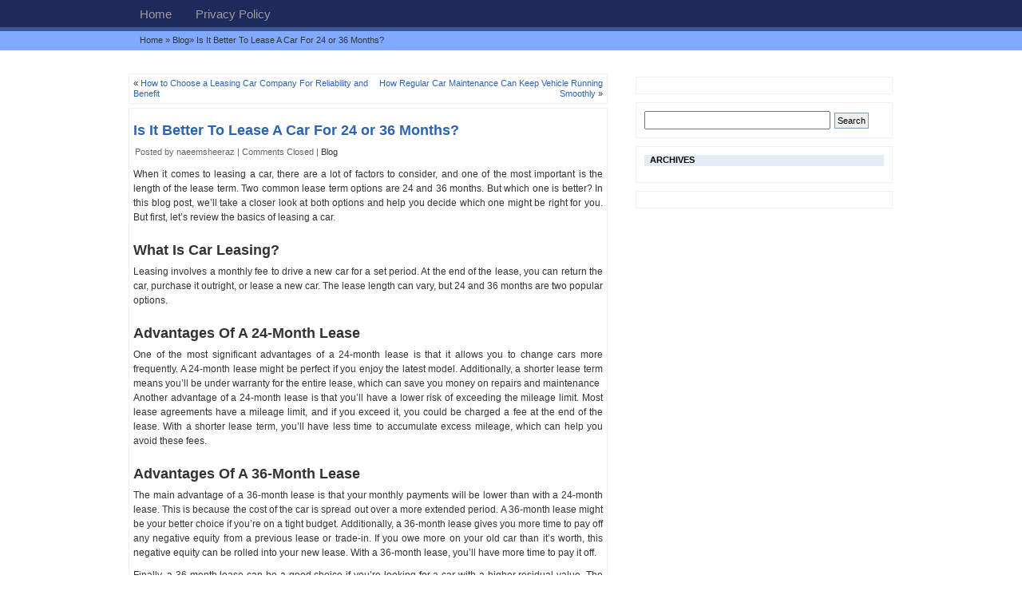

--- FILE ---
content_type: text/html; charset=utf-8
request_url: https://www.gtopcars.com/blog/is-it-better-to-lease-a-car-for-24-or-36-months/
body_size: 8998
content:
<!DOCTYPE html>
<html lang="en-US" amp="" data-amp-auto-lightbox-disable transformed="self;v=1" i-amphtml-layout="" i-amphtml-no-boilerplate="">
<head><meta charset="UTF-8"><meta name="viewport" content="width=device-width"><link rel="preconnect" href="https://cdn.ampproject.org"><style amp-runtime="" i-amphtml-version="012512221826001">html{overflow-x:hidden!important}html.i-amphtml-fie{height:100%!important;width:100%!important}html:not([amp4ads]),html:not([amp4ads]) body{height:auto!important}html:not([amp4ads]) body{margin:0!important}body{-webkit-text-size-adjust:100%;-moz-text-size-adjust:100%;-ms-text-size-adjust:100%;text-size-adjust:100%}html.i-amphtml-singledoc.i-amphtml-embedded{-ms-touch-action:pan-y pinch-zoom;touch-action:pan-y pinch-zoom}html.i-amphtml-fie>body,html.i-amphtml-singledoc>body{overflow:visible!important}html.i-amphtml-fie:not(.i-amphtml-inabox)>body,html.i-amphtml-singledoc:not(.i-amphtml-inabox)>body{position:relative!important}html.i-amphtml-ios-embed-legacy>body{overflow-x:hidden!important;overflow-y:auto!important;position:absolute!important}html.i-amphtml-ios-embed{overflow-y:auto!important;position:static}#i-amphtml-wrapper{overflow-x:hidden!important;overflow-y:auto!important;position:absolute!important;top:0!important;left:0!important;right:0!important;bottom:0!important;margin:0!important;display:block!important}html.i-amphtml-ios-embed.i-amphtml-ios-overscroll,html.i-amphtml-ios-embed.i-amphtml-ios-overscroll>#i-amphtml-wrapper{-webkit-overflow-scrolling:touch!important}#i-amphtml-wrapper>body{position:relative!important;border-top:1px solid transparent!important}#i-amphtml-wrapper+body{visibility:visible}#i-amphtml-wrapper+body .i-amphtml-lightbox-element,#i-amphtml-wrapper+body[i-amphtml-lightbox]{visibility:hidden}#i-amphtml-wrapper+body[i-amphtml-lightbox] .i-amphtml-lightbox-element{visibility:visible}#i-amphtml-wrapper.i-amphtml-scroll-disabled,.i-amphtml-scroll-disabled{overflow-x:hidden!important;overflow-y:hidden!important}amp-instagram{padding:54px 0px 0px!important;background-color:#fff}amp-iframe iframe{box-sizing:border-box!important}[amp-access][amp-access-hide]{display:none}[subscriptions-dialog],body:not(.i-amphtml-subs-ready) [subscriptions-action],body:not(.i-amphtml-subs-ready) [subscriptions-section]{display:none!important}amp-experiment,amp-live-list>[update]{display:none}amp-list[resizable-children]>.i-amphtml-loading-container.amp-hidden{display:none!important}amp-list [fetch-error],amp-list[load-more] [load-more-button],amp-list[load-more] [load-more-end],amp-list[load-more] [load-more-failed],amp-list[load-more] [load-more-loading]{display:none}amp-list[diffable] div[role=list]{display:block}amp-story-page,amp-story[standalone]{min-height:1px!important;display:block!important;height:100%!important;margin:0!important;padding:0!important;overflow:hidden!important;width:100%!important}amp-story[standalone]{background-color:#000!important;position:relative!important}amp-story-page{background-color:#757575}amp-story .amp-active>div,amp-story .i-amphtml-loader-background{display:none!important}amp-story-page:not(:first-of-type):not([distance]):not([active]){transform:translateY(1000vh)!important}amp-autocomplete{position:relative!important;display:inline-block!important}amp-autocomplete>input,amp-autocomplete>textarea{padding:0.5rem;border:1px solid rgba(0,0,0,.33)}.i-amphtml-autocomplete-results,amp-autocomplete>input,amp-autocomplete>textarea{font-size:1rem;line-height:1.5rem}[amp-fx^=fly-in]{visibility:hidden}amp-script[nodom],amp-script[sandboxed]{position:fixed!important;top:0!important;width:1px!important;height:1px!important;overflow:hidden!important;visibility:hidden}
/*# sourceURL=/css/ampdoc.css*/[hidden]{display:none!important}.i-amphtml-element{display:inline-block}.i-amphtml-blurry-placeholder{transition:opacity 0.3s cubic-bezier(0.0,0.0,0.2,1)!important;pointer-events:none}[layout=nodisplay]:not(.i-amphtml-element){display:none!important}.i-amphtml-layout-fixed,[layout=fixed][width][height]:not(.i-amphtml-layout-fixed){display:inline-block;position:relative}.i-amphtml-layout-responsive,[layout=responsive][width][height]:not(.i-amphtml-layout-responsive),[width][height][heights]:not([layout]):not(.i-amphtml-layout-responsive),[width][height][sizes]:not(img):not([layout]):not(.i-amphtml-layout-responsive){display:block;position:relative}.i-amphtml-layout-intrinsic,[layout=intrinsic][width][height]:not(.i-amphtml-layout-intrinsic){display:inline-block;position:relative;max-width:100%}.i-amphtml-layout-intrinsic .i-amphtml-sizer{max-width:100%}.i-amphtml-intrinsic-sizer{max-width:100%;display:block!important}.i-amphtml-layout-container,.i-amphtml-layout-fixed-height,[layout=container],[layout=fixed-height][height]:not(.i-amphtml-layout-fixed-height){display:block;position:relative}.i-amphtml-layout-fill,.i-amphtml-layout-fill.i-amphtml-notbuilt,[layout=fill]:not(.i-amphtml-layout-fill),body noscript>*{display:block;overflow:hidden!important;position:absolute;top:0;left:0;bottom:0;right:0}body noscript>*{position:absolute!important;width:100%;height:100%;z-index:2}body noscript{display:inline!important}.i-amphtml-layout-flex-item,[layout=flex-item]:not(.i-amphtml-layout-flex-item){display:block;position:relative;-ms-flex:1 1 auto;flex:1 1 auto}.i-amphtml-layout-fluid{position:relative}.i-amphtml-layout-size-defined{overflow:hidden!important}.i-amphtml-layout-awaiting-size{position:absolute!important;top:auto!important;bottom:auto!important}i-amphtml-sizer{display:block!important}@supports (aspect-ratio:1/1){i-amphtml-sizer.i-amphtml-disable-ar{display:none!important}}.i-amphtml-blurry-placeholder,.i-amphtml-fill-content{display:block;height:0;max-height:100%;max-width:100%;min-height:100%;min-width:100%;width:0;margin:auto}.i-amphtml-layout-size-defined .i-amphtml-fill-content{position:absolute;top:0;left:0;bottom:0;right:0}.i-amphtml-replaced-content,.i-amphtml-screen-reader{padding:0!important;border:none!important}.i-amphtml-screen-reader{position:fixed!important;top:0px!important;left:0px!important;width:4px!important;height:4px!important;opacity:0!important;overflow:hidden!important;margin:0!important;display:block!important;visibility:visible!important}.i-amphtml-screen-reader~.i-amphtml-screen-reader{left:8px!important}.i-amphtml-screen-reader~.i-amphtml-screen-reader~.i-amphtml-screen-reader{left:12px!important}.i-amphtml-screen-reader~.i-amphtml-screen-reader~.i-amphtml-screen-reader~.i-amphtml-screen-reader{left:16px!important}.i-amphtml-unresolved{position:relative;overflow:hidden!important}.i-amphtml-select-disabled{-webkit-user-select:none!important;-ms-user-select:none!important;user-select:none!important}.i-amphtml-notbuilt,[layout]:not(.i-amphtml-element),[width][height][heights]:not([layout]):not(.i-amphtml-element),[width][height][sizes]:not(img):not([layout]):not(.i-amphtml-element){position:relative;overflow:hidden!important;color:transparent!important}.i-amphtml-notbuilt:not(.i-amphtml-layout-container)>*,[layout]:not([layout=container]):not(.i-amphtml-element)>*,[width][height][heights]:not([layout]):not(.i-amphtml-element)>*,[width][height][sizes]:not([layout]):not(.i-amphtml-element)>*{display:none}amp-img:not(.i-amphtml-element)[i-amphtml-ssr]>img.i-amphtml-fill-content{display:block}.i-amphtml-notbuilt:not(.i-amphtml-layout-container),[layout]:not([layout=container]):not(.i-amphtml-element),[width][height][heights]:not([layout]):not(.i-amphtml-element),[width][height][sizes]:not(img):not([layout]):not(.i-amphtml-element){color:transparent!important;line-height:0!important}.i-amphtml-ghost{visibility:hidden!important}.i-amphtml-element>[placeholder],[layout]:not(.i-amphtml-element)>[placeholder],[width][height][heights]:not([layout]):not(.i-amphtml-element)>[placeholder],[width][height][sizes]:not([layout]):not(.i-amphtml-element)>[placeholder]{display:block;line-height:normal}.i-amphtml-element>[placeholder].amp-hidden,.i-amphtml-element>[placeholder].hidden{visibility:hidden}.i-amphtml-element:not(.amp-notsupported)>[fallback],.i-amphtml-layout-container>[placeholder].amp-hidden,.i-amphtml-layout-container>[placeholder].hidden{display:none}.i-amphtml-layout-size-defined>[fallback],.i-amphtml-layout-size-defined>[placeholder]{position:absolute!important;top:0!important;left:0!important;right:0!important;bottom:0!important;z-index:1}amp-img[i-amphtml-ssr]:not(.i-amphtml-element)>[placeholder]{z-index:auto}.i-amphtml-notbuilt>[placeholder]{display:block!important}.i-amphtml-hidden-by-media-query{display:none!important}.i-amphtml-element-error{background:red!important;color:#fff!important;position:relative!important}.i-amphtml-element-error:before{content:attr(error-message)}i-amp-scroll-container,i-amphtml-scroll-container{position:absolute;top:0;left:0;right:0;bottom:0;display:block}i-amp-scroll-container.amp-active,i-amphtml-scroll-container.amp-active{overflow:auto;-webkit-overflow-scrolling:touch}.i-amphtml-loading-container{display:block!important;pointer-events:none;z-index:1}.i-amphtml-notbuilt>.i-amphtml-loading-container{display:block!important}.i-amphtml-loading-container.amp-hidden{visibility:hidden}.i-amphtml-element>[overflow]{cursor:pointer;position:relative;z-index:2;visibility:hidden;display:initial;line-height:normal}.i-amphtml-layout-size-defined>[overflow]{position:absolute}.i-amphtml-element>[overflow].amp-visible{visibility:visible}template{display:none!important}.amp-border-box,.amp-border-box *,.amp-border-box :after,.amp-border-box :before{box-sizing:border-box}amp-pixel{display:none!important}amp-analytics,amp-auto-ads,amp-story-auto-ads{position:fixed!important;top:0!important;width:1px!important;height:1px!important;overflow:hidden!important;visibility:hidden}amp-story{visibility:hidden!important}html.i-amphtml-fie>amp-analytics{position:initial!important}[visible-when-invalid]:not(.visible),form [submit-error],form [submit-success],form [submitting]{display:none}amp-accordion{display:block!important}@media (min-width:1px){:where(amp-accordion>section)>:first-child{margin:0;background-color:#efefef;padding-right:20px;border:1px solid #dfdfdf}:where(amp-accordion>section)>:last-child{margin:0}}amp-accordion>section{float:none!important}amp-accordion>section>*{float:none!important;display:block!important;overflow:hidden!important;position:relative!important}amp-accordion,amp-accordion>section{margin:0}amp-accordion:not(.i-amphtml-built)>section>:last-child{display:none!important}amp-accordion:not(.i-amphtml-built)>section[expanded]>:last-child{display:block!important}
/*# sourceURL=/css/ampshared.css*/</style><meta name="msvalidate.01" content="9AA90885DDD5C5C0B19D5A9DF2BDF5A1"><meta name="google-site-verification" content="ZxzG4kdwerweiEePdf4uxj2f5rRTjZqtqHN-LM"><meta name="robots" content="index, follow, max-image-preview:large, max-snippet:-1, max-video-preview:-1"><meta name="description" content="When it comes to leasing a car, there are a lot of factors to consider, and one of the most important is the length of the lease term. Two common lease"><meta property="og:locale" content="en_US"><meta property="og:type" content="article"><meta property="og:title" content="Is It Better To Lease A Car For 24 or 36 Months?"><meta property="og:description" content="When it comes to leasing a car, there are a lot of factors to consider, and one of the most important is the length of the lease term. Two common lease"><meta property="og:url" content="https://www.gtopcars.com/blog/is-it-better-to-lease-a-car-for-24-or-36-months/"><meta property="og:site_name" content="GTOPCARS.COM"><meta property="article:published_time" content="2023-05-10T05:35:59+00:00"><meta property="article:modified_time" content="2024-03-30T07:27:36+00:00"><meta name="author" content="naeemsheeraz"><meta name="twitter:card" content="summary_large_image"><meta name="twitter:label1" content="Written by"><meta name="twitter:data1" content="naeemsheeraz"><meta name="twitter:label2" content="Est. reading time"><meta name="twitter:data2" content="5 minutes"><meta name="generator" content="WordPress 6.9"><meta name="generator" content="AMP Plugin v2.5.5; mode=standard"><link rel="preload" href="https://www.gtopcars.com/blog/wp-includes/fonts/dashicons.eot?99ac726223c749443b642ce33df8b800#iefix" as="font" crossorigin=""><script async="" src="https://cdn.ampproject.org/v0.mjs" type="module" crossorigin="anonymous"></script><script async nomodule src="https://cdn.ampproject.org/v0.js" crossorigin="anonymous"></script><script src="https://cdn.ampproject.org/v0/amp-form-0.1.mjs" async="" custom-element="amp-form" type="module" crossorigin="anonymous"></script><script async nomodule src="https://cdn.ampproject.org/v0/amp-form-0.1.js" crossorigin="anonymous" custom-element="amp-form"></script><link type="image/x-icon" href="https://www.gtopcars.com/blog/wp-content/themes/GoSimplex/images/favicon.gif" rel="shortcut icon"><style amp-custom="">body{color:#333;font-size:12px;font-family:Arial,Tahoma,Verdana;background-color:#fff;margin:0;padding:0}a,a:link,a:visited,a:focus,a:hover,a:active{color:#2c64b4;text-decoration:none;outline:none}a:hover{text-decoration:underline}.null{clear:both;float:none}.batas{width:960px;overflow:hidden;margin:auto}.menu{width:100%;overflow:hidden;background:#1d2a5b;height:34px;border-bottom:5px solid #3b5998}.isimenu{margin:0;padding:0;font-family:Geneva,Arial,Helvetica,sans-serif;font-size:15px}.isimenu ul,.isimenu li{float:left;list-style:none;margin:0;padding:0}.isimenu li a,.isimenu li a:link,.isimenu li a:visited{color:#9d9d9d;display:block;font-weight:400;margin:0;padding:9px 15px 8px}.isimenu li a:hover,.isimenu li a:active{color:#fff;text-decoration:none;background:#545252;margin:0;padding:9px 15px 8px}.breadcrumb{width:100%;overflow:hidden;background:#7faaff;margin:0;padding:0}.isibreadcrumb{width:960px;height:24px;color:#333;background:#7faaff;margin:0;padding:0}.textbreadcrumb{font-size:11px;margin:0;padding:5px 15px 3px}.textbreadcrumb a,.textbreadcrumb a:link,.textbreadcrumb a:visited{color:#333}.textbreadcrumb a:hover,.textbreadcrumb a:active{color:#dd4b39}.style={max-width:970px;float:none;margin:10px 0 10px 0;text-align:center}.content{line-height:5px;margin:1px 1px 1px;padding:0}.content h1,.content h2,.content h3,.content h4{line-height:25px;color:#333;font-family:Geneva,Arial,Helvetica,sans-serif;font-weight:700;margin:0 0 5px;padding:10px 0 0}.content h1{font-size:18px}.content h2{font-size:18px}.content h3{font-size:18px}.content h4{font-size:18px}.content p{margin:0;padding:0 0 10px;text-align:justify}.content ul{margin:0;margin-left:15px;padding:0 0 10px;line-height:22px}.content ul li{margin:0 0 0 20px;padding:0}.content ul li ul{margin:0;padding:0}.content ul li ul{list-style-type:disc}.post{max-width:600px;width:98%;line-height:18px;float:left;margin:0;padding:0}.isipost{max-width:590px;width:98%;float:left;border:1px solid #f1f1f1;margin:0 0 10px;padding:5px 5px 5px}.date{color:#666;margin-bottom:5px;font-size:11px;padding:0 0 5px 2px}.date a,.date a:link,.date a:visited,.date a:active{color:#333}.date a:hover{color:#dd4b39}.sidebar{float:right;max-width:320px;width:98%;display:inline;margin:2px;padding:2px}.sidebar h2{color:#000;font-size:11px;text-transform:uppercase;background:#e5ebf5;margin:0 0 10px;padding:0 0 0 7px;border-bottom:2px solid #e5ebf5}.sidebar p{margin:0;padding:0 0 0 45px}.sidebar a{color:#000}.sidebar a:hover{color:#2c64b4}.sidebar ul,.sidebar ul li ul{list-style-type:none;margin:0;padding:0;line-height:16px}.sidebar ul li{border-bottom:1px dotted #eee;list-style-type:none;margin:0 0 5px;padding:0 0 5px 5px}.sidebar ul li ul li{margin:0;padding:0;padding-top:5px}.cat_col{width:99px;float:left;display:block;padding:0;margin:0 5px 0 0;overflow:hidden}.cat_col li{clear:left;display:block;padding:2px;margin:1px 0 0 0;width:99px;border-bottom:solid 1px #222}.widget{float:left;max-width:300px;width:99%;border:1px solid #f1f1f1;margin:0 0 10px;padding:10px}.footer{width:100%;overflow:hidden;text-align:left;font-size:12px;color:#fff;background:#1d2a5b;border-top-width:5px;border-top-style:solid;border-top-color:#3b5998}.isifooter{width:100%;text-align:center;margin:0;padding:0}.isifooter p{color:#fff;font-size:11px;font-family:Arial,Tahoma,Verdana;text-transform:capitalize;margin:0;padding:5px}.pagenavi{max-width:590px;width:98%;border:1px solid #f1f1f1;text-align:justify;float:left;font-size:11px;line-height:1.2em;margin:0 0 5px;padding:5px}.older{float:left;width:50%;text-align:left}.newer{float:right;width:50%;text-align:right}#searchform{margin:0;padding:0;overflow:hidden;display:inline}#searchbox{color:#000;margin:0;padding:4px 0 3px 5px;display:inline;font-size:11px}#searchbutton{padding:3px;margin:0px 0px 0px 2px;border:1px solid #7f9db9;cursor:pointer;font-size:11px}@media screen and (max-width:960px){body{color:#333;font-size:12px;font-family:Arial,Tahoma,Verdana;background-color:#fff;margin:0;padding:0}a,a:link,a:visited,a:focus,a:hover,a:active{color:#2c64b4;text-decoration:none;outline:none}a:hover{text-decoration:underline}.null{clear:both;float:none}.batas{max-width:960px;width:98%;overflow:hidden;margin:auto}.style={max-width:970px;width:100%;float:none;margin:10px 0 10px 0;text-align:center}}@media only screen and (max-width: 480px){.batas{max-width:480px;width:98%;overflow:hidden;margin:auto}.style={max-width:480px;width:100%;float:none;margin:5px 0 5px 0;text-align:left}}:root{--wp-block-synced-color:#7a00df;--wp-block-synced-color--rgb:122,0,223;--wp-bound-block-color:var(--wp-block-synced-color);--wp-editor-canvas-background:#ddd;--wp-admin-theme-color:#007cba;--wp-admin-theme-color--rgb:0,124,186;--wp-admin-theme-color-darker-10:#006ba1;--wp-admin-theme-color-darker-10--rgb:0,107,160.5;--wp-admin-theme-color-darker-20:#005a87;--wp-admin-theme-color-darker-20--rgb:0,90,135;--wp-admin-border-width-focus:2px}@media (min-resolution:192dpi){:root{--wp-admin-border-width-focus:1.5px}}:root{--wp--preset--font-size--normal:16px;--wp--preset--font-size--huge:42px}html :where(.has-border-color){border-style:solid}html :where([data-amp-original-style*=border-top-color]){border-top-style:solid}html :where([data-amp-original-style*=border-right-color]){border-right-style:solid}html :where([data-amp-original-style*=border-bottom-color]){border-bottom-style:solid}html :where([data-amp-original-style*=border-left-color]){border-left-style:solid}html :where([data-amp-original-style*=border-width]){border-style:solid}html :where([data-amp-original-style*=border-top-width]){border-top-style:solid}html :where([data-amp-original-style*=border-right-width]){border-right-style:solid}html :where([data-amp-original-style*=border-bottom-width]){border-bottom-style:solid}html :where([data-amp-original-style*=border-left-width]){border-left-style:solid}html :where(amp-img[class*=wp-image-]),html :where(amp-anim[class*=wp-image-]){height:auto;max-width:100%}:where(figure){margin:0 0 1em}html :where(.is-position-sticky){--wp-admin--admin-bar--position-offset:var(--wp-admin--admin-bar--height,0px)}@media screen and (max-width:600px){html :where(.is-position-sticky){--wp-admin--admin-bar--position-offset:0px}}@font-face{font-family:dashicons;src:url("https://www.gtopcars.com/blog/wp-includes/fonts/dashicons.eot?99ac726223c749443b642ce33df8b800");src:url("https://www.gtopcars.com/blog/wp-includes/fonts/dashicons.eot?99ac726223c749443b642ce33df8b800#iefix") format("embedded-opentype"),url("https://www.gtopcars.com/blog/wp-includes/fonts/dashicons.woff") format("woff"),url("https://www.gtopcars.com/blog/wp-includes/fonts/dashicons.ttf?99ac726223c749443b642ce33df8b800") format("truetype");font-weight:400;font-style:normal}html{--wp-admin--admin-bar--height:32px;scroll-padding-top:var(--wp-admin--admin-bar--height)}@media screen and (max-width:782px){html{--wp-admin--admin-bar--height:46px}}.amp-wp-fa9aecc:not(#_#_#_#_#_){display:block}.amp-wp-7b00f29:not(#_#_#_#_#_){display:block;text-align:center}.amp-wp-7ad6fe0:not(#_#_#_#_#_){display:inline-block;width:300px;height:250px}.amp-wp-11eb68c:not(#_#_#_#_#_){display:inline-block;width:300px;height:600px}

/*# sourceURL=amp-custom.css */</style><link rel="alternate" href="https://www.gtopcars.com/" hreflang="en"><link rel="profile" href="http://gmpg.org/xfn/11"><link rel="pingback" href="https://www.gtopcars.com/blog/xmlrpc.php"><link rel="canonical" href="https://www.gtopcars.com/blog/is-it-better-to-lease-a-car-for-24-or-36-months/"><script type="application/ld+json" class="yoast-schema-graph">{"@context":"https://schema.org","@graph":[{"@type":"Article","@id":"https://www.gtopcars.com/blog/is-it-better-to-lease-a-car-for-24-or-36-months/#article","isPartOf":{"@id":"https://www.gtopcars.com/blog/is-it-better-to-lease-a-car-for-24-or-36-months/"},"author":{"name":"naeemsheeraz","@id":"https://www.gtopcars.com/blog/#/schema/person/f614e1d4ee260a839d581432e9d15165"},"headline":"Is It Better To Lease A Car For 24 or 36 Months?","datePublished":"2023-05-10T05:35:59+00:00","dateModified":"2024-03-30T07:27:36+00:00","mainEntityOfPage":{"@id":"https://www.gtopcars.com/blog/is-it-better-to-lease-a-car-for-24-or-36-months/"},"wordCount":966,"articleSection":["Blog"],"inLanguage":"en-US"},{"@type":"WebPage","@id":"https://www.gtopcars.com/blog/is-it-better-to-lease-a-car-for-24-or-36-months/","url":"https://www.gtopcars.com/blog/is-it-better-to-lease-a-car-for-24-or-36-months/","name":"Is It Better To Lease A Car For 24 or 36 Months?","isPartOf":{"@id":"https://www.gtopcars.com/blog/#website"},"datePublished":"2023-05-10T05:35:59+00:00","dateModified":"2024-03-30T07:27:36+00:00","author":{"@id":"https://www.gtopcars.com/blog/#/schema/person/f614e1d4ee260a839d581432e9d15165"},"description":"When it comes to leasing a car, there are a lot of factors to consider, and one of the most important is the length of the lease term. Two common lease","breadcrumb":{"@id":"https://www.gtopcars.com/blog/is-it-better-to-lease-a-car-for-24-or-36-months/#breadcrumb"},"inLanguage":"en-US","potentialAction":[{"@type":"ReadAction","target":["https://www.gtopcars.com/blog/is-it-better-to-lease-a-car-for-24-or-36-months/"]}]},{"@type":"BreadcrumbList","@id":"https://www.gtopcars.com/blog/is-it-better-to-lease-a-car-for-24-or-36-months/#breadcrumb","itemListElement":[{"@type":"ListItem","position":1,"name":"Home","item":"https://www.gtopcars.com/blog/"},{"@type":"ListItem","position":2,"name":"Is It Better To Lease A Car For 24 or 36 Months?"}]},{"@type":"WebSite","@id":"https://www.gtopcars.com/blog/#website","url":"https://www.gtopcars.com/blog/","name":"GTOPCARS.COM","description":"Blog","alternateName":"GTOPCARS.COM","potentialAction":[{"@type":"SearchAction","target":{"@type":"EntryPoint","urlTemplate":"https://www.gtopcars.com/blog/?s={search_term_string}"},"query-input":{"@type":"PropertyValueSpecification","valueRequired":true,"valueName":"search_term_string"}}],"inLanguage":"en-US"},{"@type":"Person","@id":"https://www.gtopcars.com/blog/#/schema/person/f614e1d4ee260a839d581432e9d15165","name":"naeemsheeraz","image":{"@type":"ImageObject","inLanguage":"en-US","@id":"https://www.gtopcars.com/blog/#/schema/person/image/","url":"https://secure.gravatar.com/avatar/6a0c22c3177800e59f0d5781a62d48dc54281bba2f67347c95a5ab339107a7f0?s=96\u0026d=mm\u0026r=g","contentUrl":"https://secure.gravatar.com/avatar/6a0c22c3177800e59f0d5781a62d48dc54281bba2f67347c95a5ab339107a7f0?s=96\u0026d=mm\u0026r=g","caption":"naeemsheeraz"},"sameAs":["https://www.gtopcars.com/blog"],"url":"https://www.gtopcars.com/blog/author/naeemsheeraz/"}]}</script><link rel="alternate" title="oEmbed (JSON)" type="application/json+oembed" href="https://www.gtopcars.com/blog/wp-json/oembed/1.0/embed?url=https%3A%2F%2Fwww.gtopcars.com%2Fblog%2Fis-it-better-to-lease-a-car-for-24-or-36-months%2F"><link rel="alternate" title="oEmbed (XML)" type="text/xml+oembed" href="https://www.gtopcars.com/blog/wp-json/oembed/1.0/embed?url=https%3A%2F%2Fwww.gtopcars.com%2Fblog%2Fis-it-better-to-lease-a-car-for-24-or-36-months%2F&amp;format=xml"><link rel="https://api.w.org/" href="https://www.gtopcars.com/blog/wp-json/"><link rel="alternate" title="JSON" type="application/json" href="https://www.gtopcars.com/blog/wp-json/wp/v2/posts/89536"><link rel="EditURI" type="application/rsd+xml" title="RSD" href="https://www.gtopcars.com/blog/xmlrpc.php?rsd"><link rel="shortlink" href="https://www.gtopcars.com/blog/?p=89536"><title>Is It Better To Lease A Car For 24 or 36 Months?</title></head>
<body>
<div class="menu">
<div class="batas">
<ul class="isimenu">
<li><a href="https://www.gtopcars.com/blog" title="GTOPCARS.COM" rel="home">Home</a></li>
<li class="page_item page-item-3"><a href="https://www.gtopcars.com/blog/privacy-policy/">Privacy Policy</a></li>
</ul>
</div>
</div>
<div class="breadcrumb"><div class="batas"><div class="isibreadcrumb"><div class="textbreadcrumb">
<a href="https://www.gtopcars.com/blog" title="GTOPCARS.COM" rel="home">Home</a> » <a href="https://www.gtopcars.com/blog/category/blog/" rel="category tag">Blog</a>» Is It Better To Lease A Car For 24 or 36 Months?</div></div></div></div>
<div class="style"> <center><br>

<ins class="adsbygoogle amp-wp-fa9aecc" data-ad-client="ca-pub-6504186468205382" data-ad-slot="5008939753" data-ad-format="auto" data-amp-original-style="display:block"></ins>
 <br></center></div><div class="batas"><div class="content"><div class="post">
<div class="pagenavi">	
<span class="older">« <a href="https://www.gtopcars.com/blog/how-to-choose-a-leasing-car-company/" rel="prev">How to Choose a Leasing Car Company For Reliability and Benefit</a></span>
<span class="newer"><a href="https://www.gtopcars.com/blog/how-regular-car-maintenance-can-keep-vehicle-running-smoothly/" rel="next">How Regular Car Maintenance Can Keep Vehicle Running Smoothly</a> »</span>	
</div>	
<div class="isipost">
<h1><a href="https://www.gtopcars.com/blog/is-it-better-to-lease-a-car-for-24-or-36-months/" rel="bookmark" title="Is It Better To Lease A Car For 24 or 36 Months?">Is It Better To Lease A Car For 24 or 36 Months?</a></h1>
<div class="date"> Posted by naeemsheeraz | <span>Comments Closed</span> | <a href="https://www.gtopcars.com/blog/category/blog/" rel="category tag">Blog</a></div>
<div class="null">  </div>	
<p>When it comes to leasing a car, there are a lot of factors to consider, and one of the most important is the length of the lease term. Two common lease term options are 24 and 36 months. But which one is better? In this blog post, we’ll take a closer look at both options and help you decide which one might be right for you. But first, let’s review the basics of leasing a car.</p>
<h2>What Is Car Leasing?</h2>
<p>Leasing involves a monthly fee to drive a new car for a set period. At the end of the lease, you can return the car, purchase it outright, or lease a new car. The lease length can vary, but 24 and 36 months are two popular options.</p>
<h3>Advantages Of A 24-Month Lease</h3>
<p>One of the most significant advantages of a 24-month lease is that it allows you to change cars more frequently. A 24-month lease might be perfect if you enjoy the latest model. Additionally, a shorter lease term means you’ll be under warranty for the entire lease, which can save you money on repairs and maintenance<br>
Another advantage of a 24-month lease is that you’ll have a lower risk of exceeding the mileage limit. Most lease agreements have a mileage limit, and if you exceed it, you could be charged a fee at the end of the lease. With a shorter lease term, you’ll have less time to accumulate excess mileage, which can help you avoid these fees.</p>
<h3>Advantages Of A 36-Month Lease</h3>
<p>The main advantage of a 36-month lease is that your monthly payments will be lower than with a 24-month lease. This is because the cost of the car is spread out over a more extended period. A 36-month lease might be your better choice if you’re on a tight budget. Additionally, a 36-month lease gives you more time to pay off any negative equity from a previous lease or trade-in. If you owe more on your old car than it’s worth, this negative equity can be rolled into your new lease. With a 36-month lease, you’ll have more time to pay it off.</p>
<p>Finally, a 36-month lease can be a good choice if you’re looking for a car with a higher residual value. The residual value is the car’s estimated value at the end of the lease. Cars with higher residual values often have lower monthly payments, and a 36-month lease gives you more time to enjoy the benefits of a higher residual value.</p>
<h4>Which Option Is Right for You?</h4>
<p>Ultimately, deciding between a 24-month and a 36-month lease depends on your individual needs and preferences. If you enjoy driving the latest models and want to avoid excess mileage fees, a 24-month lease might be the best choice. If you’re on a tight budget or need more time to pay off negative equity, a 36-month lease could be the way to go. Either way, do your research, read the fine print, and talk to your leasing agent to make an informed decision. At Car Guy NY, we’re here to help you find the lease option that works best for you.</p>
<h4>Is Leasing A Car Right For Me?</h4>
<p>Whether leasing a car is right for you depends on your individual needs and preferences. Leasing a car can be a good option if:</p>
<ul>
<li>You prefer to drive a new car every few years: If you like having the latest features and technology, leasing can be an excellent way to ensure that you always have a newer car.</li>
<li>You have a limited budget: Lease payments are generally lower than loan payments for the same car, so leasing can be an excellent way to get a nicer car than you might be able to afford.</li>
<li>You want to avoid the hassle of selling or trading in a car: With a lease, you simply return the car at the end and walk away, without worrying about negotiating a price or finding a buyer.</li>
<li>You don’t want to worry about repairs and maintenance: Most leases come with a warranty that covers repairs and maintenance for the duration of the lease.</li>
</ul>
<p>On the other hand, leasing might not be the right choice for you if:</p>
<ul>
<li>You prefer to keep your car for a long time: Leasing is not a good option if you want to own your car outright and keep it for many years.</li>
<li>You put a lot of miles on your car: Most lease agreements come with a mileage limit, and if you exceed this limit, you could be charged a fee at the end of the lease. If you drive a lot, leasing might not be your best choice.</li>
<li>You want to modify your car: With a lease, you generally cannot modify the car since you don’t own it.</li>
<li>You want to build equity: When you buy a car, you build equity over time as you pay down the loan. With a lease, you don’t build equity since you are only paying for the use of the car for a fixed period.</li>
</ul>
<p>Ultimately, the decision of whether to lease a car depends on your individual needs and preferences, as well as the terms and costs of the lease.</p>
<h3>Ready to Secure the Best Lease Deal On your Next Car?</h3>
<p>the Car Guy NY is a leasing pro with the lowest rates and terms in the industry. We’ll help you determine exactly which vehicle best suits your business needs (or personal needs). We can always help you get the best deal on your next lease, or if you’re buying, we can save you thousands. Now that you found us <a href="https://carguyny.com/contact-us">click here to contact us</a>!</p>
</div>

<div class="isipost">


<ins class="adsbygoogle amp-wp-7b00f29" data-ad-layout="in-article" data-ad-format="fluid" data-ad-client="ca-pub-6300405314933763" data-ad-slot="6033591938" data-amp-original-style="display:block; text-align:center;"></ins>
</div>
</div>
</div>
 
<div class="sidebar">
  <div class="widget"> 

<ins class="adsbygoogle amp-wp-7ad6fe0" data-ad-client="ca-pub-6300405314933763" data-ad-slot="2753690618" data-amp-original-style="display:inline-block;width:300px;height:250px"></ins>
 </div>
  <div class="widget"> <form method="get" id="searchform" action="https://www.gtopcars.com/blog/" target="_top">
<input type="text" id="searchbox" value="" name="s" size="36">
<input type="submit" id="searchbutton" value="Search">
</form> </div>	
  <div class="widget">
   <h2>Archives</h2>
      <ul class="cat_col">
       </ul>		
   <ul class="cat_col">
      </ul>
   <ul class="cat_col">
      </ul>
   </div>
  <div class="widget"> 

<ins class="adsbygoogle amp-wp-11eb68c" data-ad-client="ca-pub-6300405314933763" data-ad-slot="6558317647" data-amp-original-style="display:inline-block;width:300px;height:600px"></ins>

 </div>	
    </div><div class="null"></div>
<div class="pagenavi">
<span class="older">« <a href="https://www.gtopcars.com/blog/how-to-choose-a-leasing-car-company/" rel="prev">How to Choose a Leasing Car Company For Reliability and Benefit</a></span>
<span class="newer"><a href="https://www.gtopcars.com/blog/how-regular-car-maintenance-can-keep-vehicle-running-smoothly/" rel="next">How Regular Car Maintenance Can Keep Vehicle Running Smoothly</a> »</span>
</div>

</div>
<div class="footer"><div class="batas"><div class="isifooter"> 
All the content are published under the GNU General Public License.<br>All rights images and videos in this site reserved owned by its respective owners.<br>
</div></div><center>
Follow @ <a href="https://twitter.com/imgtopcars"></a>Twitter  |
<a href="https://www.pinterest.com/gtopcarscom/"></a>Pinterest | 
<a href="https://web.facebook.com/gtopcar/"></a>Facebook |
<a href="https://www.youtube.com/channel/UCr8bx-7TXghv68sRN33dxxA"></a>Youtube |
<a href="https://www.linkedin.com/in/gtopcars/"></a>Linkedin |
<a href="https://flipboard.com/@imgtopcas/cars-e1vcb753y"></a>Flipboard | 
<a href="https://www.flickr.com/photos/131642118@N05/"></a> Flickr |
<a href="https://feeds.feedburner.com/gtopcars"></a>Feeds<br>
© 2015-2023  <a href="https://www.gtopcars.com" title="GTOPCARS.COM">GTOPCARS.COM</a> <br><br>
</center>
</div>



</body></html>
